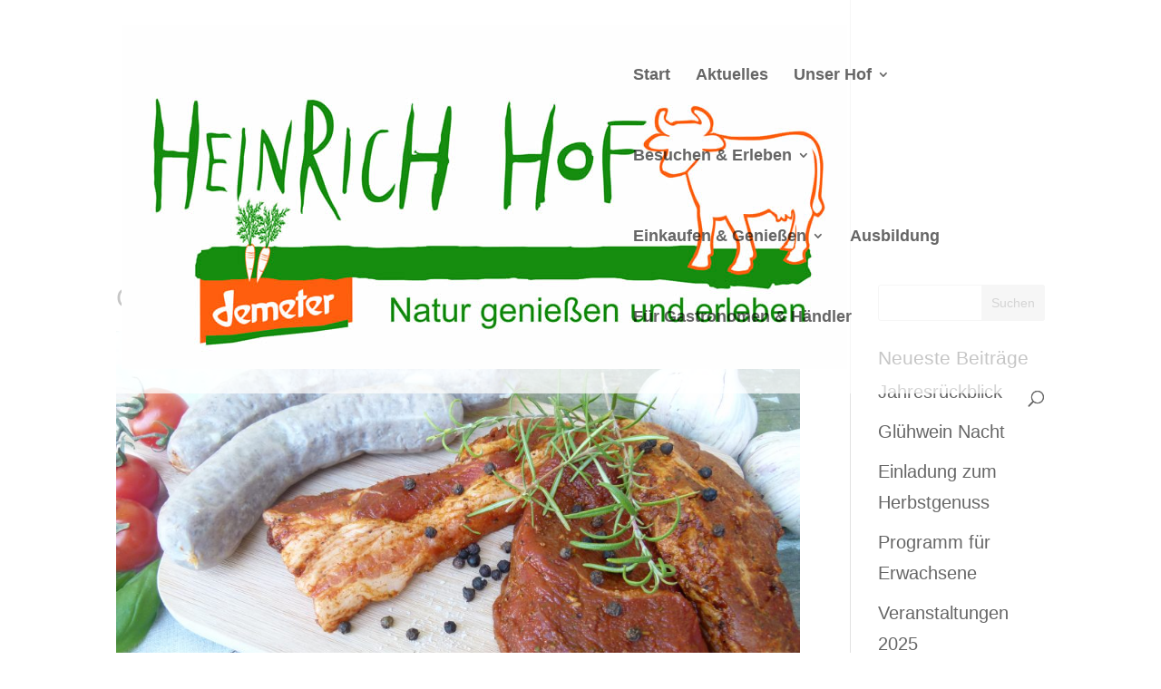

--- FILE ---
content_type: text/javascript
request_url: https://www.heinrichhof.de/wp-content/plugins/recipe-card-blocks-by-wpzoom/dist/assets/js/script.js?ver=3.1.8
body_size: 1685
content:
(function ($, wpzoomRecipeCard) {
	"use scrict";

	function wpzoom_set_correct_ids_to_recipe_shortcode() {
		$('.wpzoom-rcb-post-shortcode').each(function( index ) {
			var parent_id = $(this).data('parent-id');

			$(this).find('.btn-print-link').attr( 'data-recipe-id', parent_id );
			$(this).find('.wpzoom-rating-stars-container').attr( 'data-recipe-id', parent_id );

		});

		$('.wpzoom-custom-recipe-card-post').each(function( index ) {
			var recipe_id = $(this).data('recipe-post');
			$('.wpzoom-recipe-snippet-button.wp-block-wpzoom-recipe-card-block-print-recipe').attr( 'data-recipe-id', recipe_id );
		});

	}

	function wpzoom_set_servings_size_to_print_button() {
		const servings_size = $(document)
			.find(".wpzoom-recipe-card-print-link .btn-print-link")
			.data("servings-size");

		if (servings_size) {
			$(document)
				.find(".wp-block-wpzoom-recipe-card-block-print-recipe")
				.data("servings-size", servings_size);
		}
	}

	function wpzoom_print_recipe(atts) {
		const defaults = {
			servings: 0,
			"reusable-block-id": 0,
			"recipe-id": 0,
			"block-type": "recipe-card",
			"block-id": "wpzoom-recipe-card",
		};

		atts = {
			...defaults,
			...atts,
		};

		const urlParts = wpzoomRecipeCard.homeURL.split(/\?(.+)/);
		let printUrl = wpzoom_print_add_url_args(atts, urlParts[0], urlParts);

		const print_window = window.open(printUrl, "_blank");
		print_window.wpzoomRecipeCard = wpzoomRecipeCard;
		print_window.onload = function () {
			print_window.focus();
			print_window.document.title = document.title;
			print_window.history.pushState(
				"",
				"Print Recipe",
				location.href.replace(location.hash, "")
			);

			setTimeout(function () {
				print_window.print();
			}, 500);

			print_window.onfocus = function () {
				setTimeout(function () {
					print_window.close();
				}, 500);
			};
		};
	}

	function wpzoom_print_add_url_args(atts, url, urlParts) {
		if (!atts["recipe-id"]) {
			return url;
		}
		if (wpzoomRecipeCard.permalinks) {
			url += `wpzoom_rcb_print/${atts["recipe-id"]}/`;

			if (urlParts[1]) {
				url += `?${urlParts[1]}`;
				for (const property in atts) {
					url += `&${property}=${atts[property]}`;
				}
			} else {
				for (const property in atts) {
					if (!url.match(/\?./)) {
						url += `?${property}=${atts[property]}`;
					} else {
						url += `&${property}=${atts[property]}`;
					}
				}
			}
		} else {
			url += `?wpzoom_rcb_print=${atts["recipe-id"]}`;
			for (const property in atts) {
				if (!url.match(/\?./)) {
					url += `?${property}=${atts[property]}`;
				} else {
					url += `&${property}=${atts[property]}`;
				}
			}
			if (urlParts[1]) {
				url += `&${urlParts[1]}`;
			}
		}

		return url;
	}

	$(document).ready(function () {
		wpzoom_set_servings_size_to_print_button();

		$(
			".wp-block-wpzoom-recipe-card-block-ingredients .ingredients-list li, .wp-block-wpzoom-recipe-card-block-recipe-card .ingredients-list li"
		).click(function (e) {
			// Don't do any actions if clicked on link
			if (e.target.nodeName === "A") {
				return;
			}
			$(this).toggleClass("ticked");
		});

		let instances = 0;

		$(
			".wp-block-wpzoom-recipe-card-block-ingredients .ingredients-list li, .wp-block-wpzoom-recipe-card-block-recipe-card .ingredients-list li"
		).on("mouseover", function (e) {
			const $ingredientName = $(this).find(".ingredient-item-name");
			const hasStrikeThrough = $ingredientName.hasClass(
				"is-strikethrough-active"
			);

			// Check if strikethrough is disabled
			if (instances === 0 && !hasStrikeThrough) {
				instances = 0;
				return;
			}

			// Remove strike through if hover on link
			if (e.target.nodeName === "A") {
				$ingredientName.removeClass("is-strikethrough-active");
			} else {
				if (!hasStrikeThrough) {
					$ingredientName.addClass("is-strikethrough-active");
				}
			}

			instances++;
		});

		$(
			".wpzoom-recipe-card-print-link .btn-print-link, .wp-block-wpzoom-recipe-card-block-print-recipe"
		).each(function () {
			const $printBtn = $(this);

			$printBtn.on("click", function (e) {
				const $this = $(this);
				const recipeID = $this.data("recipe-id");
				const servings = $this.data("servings-size");
				const reusableBlockID = $this.data("reusable-block-id");

				const isRecipeCardBlock = $this.parents(
					".wp-block-wpzoom-recipe-card-block-recipe-card"
				).length;
				const isIngredientsBlock = $this.parents(
					".wp-block-wpzoom-recipe-card-block-ingredients"
				).length;
				const isDirectionsBlock = $this.parents(
					".wp-block-wpzoom-recipe-card-block-directions"
				).length;
				const isSnippetButton = $this.hasClass(
					"wp-block-wpzoom-recipe-card-block-print-recipe"
				);

				let blockType;
				let blockId;

				if (isRecipeCardBlock) {
					blockType = "recipe-card";
					blockId = $this
						.parents(
							".wp-block-wpzoom-recipe-card-block-recipe-card"
						)
						.attr("id");
				} else if (isIngredientsBlock) {
					blockType = "ingredients-block";
					blockId = $this
						.parents(
							".wp-block-wpzoom-recipe-card-block-ingredients"
						)
						.attr("id");
				} else if (isDirectionsBlock) {
					blockType = "directions-block";
					blockId = $this
						.parents(
							".wp-block-wpzoom-recipe-card-block-directions"
						)
						.attr("id");
				} else if (isSnippetButton) {
					blockType = "recipe-card";
					blockId = $this
						.attr("href")
						.substr(1, $this.attr("href").length);
				}

				// Print attributes.
				const atts = {};
				if (recipeID) {
					atts["recipe-id"] = recipeID;
				}
				if (reusableBlockID) {
					atts["reusable-block-id"] = reusableBlockID;
				}
				if (servings) {
					atts["servings"] = servings;
				}
				if (blockType) {
					atts["block-type"] = blockType;
				}
				if (blockId) {
					atts["block-id"] = blockId;
				}

				if (recipeID) {
					e.preventDefault();
					wpzoom_print_recipe(atts);
				}
			});
		});
		wpzoom_set_correct_ids_to_recipe_shortcode();
	});
})(jQuery, wpzoomRecipeCard);

/**
 * Make embeds responsive so they don't overflow their container.
 * Add max-width & max-height to <iframe> elements, depending on their width & height props.
 *
 * @see Twenty Twenty-One file responsive-embeds.js.
 * @since 2.7.8
 *
 * @return {void}
 */
function recipeCardResponsiveEmbeds() {
	let proportion, parentWidth;

	// Loop iframe elements.
	document.querySelectorAll("iframe").forEach(function (iframe) {
		// Only continue if the iframe has a width & height defined.
		if (iframe.width && iframe.height) {
			// Calculate the proportion/ratio based on the width & height.
			proportion = parseFloat(iframe.width) / parseFloat(iframe.height);
			// Get the parent element's width.
			parentWidth = parseFloat(
				window
					.getComputedStyle(iframe.parentElement, null)
					.width.replace("px", "")
			);
			// Set the max-width & height.
			iframe.style.maxWidth = "100%";
			iframe.style.maxHeight =
				Math.round(parentWidth / proportion).toString() + "px";
		}
	});
}

// Run on initial load.
recipeCardResponsiveEmbeds();

// Run on resize.
window.onresize = recipeCardResponsiveEmbeds;
